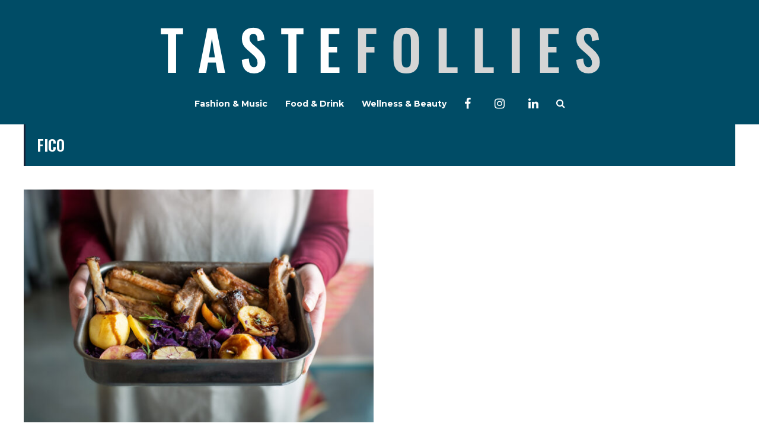

--- FILE ---
content_type: text/plain
request_url: https://www.google-analytics.com/j/collect?v=1&_v=j102&a=1831425419&t=pageview&_s=1&dl=https%3A%2F%2Fwww.tastefollies.com%2Ftag%2Ffico%2F&ul=en-us%40posix&dt=FICO%20%7C%20T%20A%20S%20T%20E%20F%20O%20L%20L%20I%20E%20S&sr=1280x720&vp=1280x720&_u=IEBAAEABAAAAACAAI~&jid=1687415083&gjid=882373498&cid=1063565317.1767993880&tid=UA-90555725-1&_gid=340406344.1767993880&_r=1&_slc=1&z=706137579
body_size: -452
content:
2,cG-6ECQNPHYL5